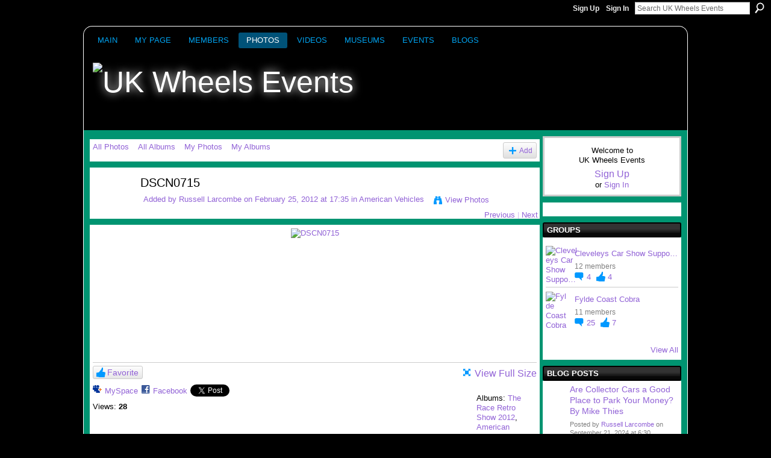

--- FILE ---
content_type: text/html; charset=UTF-8
request_url: https://ukwheelsevents.ning.com/photo/dscn0715?context=album&albumId=6419615%3AAlbum%3A33247
body_size: 49646
content:
<!DOCTYPE html>
<html lang="en" xmlns:og="http://ogp.me/ns#" xmlns:fb="http://www.facebook.com/2008/fbml">
<head data-layout-view="default" class="xj_layout_head">
<script>
    window.dataLayer = window.dataLayer || [];
        </script>
<!-- Google Tag Manager -->
<script>(function(w,d,s,l,i){w[l]=w[l]||[];w[l].push({'gtm.start':
new Date().getTime(),event:'gtm.js'});var f=d.getElementsByTagName(s)[0],
j=d.createElement(s),dl=l!='dataLayer'?'&l='+l:'';j.async=true;j.src=
'https://www.googletagmanager.com/gtm.js?id='+i+dl;f.parentNode.insertBefore(j,f);
})(window,document,'script','dataLayer','GTM-T5W4WQ');</script>
<!-- End Google Tag Manager -->
    <meta http-equiv="Content-Type" content="text/html; charset=utf-8" />
    <title>DSCN0715 - UK Wheels Events</title>
    <link rel="icon" href="https://ukwheelsevents.ning.com/favicon.ico" type="image/x-icon" />
    <link rel="SHORTCUT ICON" href="https://ukwheelsevents.ning.com/favicon.ico" type="image/x-icon" />
    <meta name="keywords" content="rally, cars, Historic, racing, B" />
<meta name="title" content="DSCN0715" />
<meta property="og:type" content="website" />
<meta property="og:url" content="https://ukwheelsevents.ning.com/photo/dscn0715?context=album&amp;albumId=6419615%3AAlbum%3A33247" />
<meta property="og:title" content="DSCN0715" />
<meta property="og:image" content="https://storage.ning.com/topology/rest/1.0/file/get/30418014?profile=RESIZE_180x180&amp;width=130">
<meta name="twitter:card" content="summary" />
<meta name="twitter:title" content="DSCN0715" />
<meta name="twitter:description" content="" />
<meta name="twitter:image" content="https://storage.ning.com/topology/rest/1.0/file/get/30418014?profile=RESIZE_180x180&amp;width=130" />
<link rel="image_src" href="https://storage.ning.com/topology/rest/1.0/file/get/30418014?profile=RESIZE_180x180&amp;width=130" />
<script type="text/javascript">
    djConfig = { preventBackButtonFix: false, isDebug: false }
ning = {"CurrentApp":{"premium":true,"iconUrl":"https:\/\/storage.ning.com\/topology\/rest\/1.0\/file\/get\/2745824707?profile=UPSCALE_150x150","url":"httpsukwheelsevents.ning.com","domains":[],"online":true,"privateSource":true,"id":"ukwheelsevents","appId":6419615,"description":"Your best Calendar of Car &amp; Bike Show Events; Vendor Ads, Free Club Webpages; Galleries of Vehicle Photos &amp; Videos, Assistance to Operators","name":"UK Wheels Events","owner":"0gb395trfkc8b","createdDate":"2011-06-30T18:12:07.009Z","runOwnAds":false,"category":{"bikes":null,"videos":null,"research":null,"Kingdom":null,"meets":null,"vendor":null,"calendar":null,"members":null,"consulting":null,"races":null,"clubs":null,"cars":null,"photos":null,"advertising":null,"motorcycles":null,"blogs":null,"marketing":null,"UK":null,"shows":null,"classics":null,"United":null,"events":null,"concors":null},"tags":["bikes","videos","research","Kingdom","meets","vendor","calendar","members","consulting","races","clubs","cars","photos","advertising","motorcycles","blogs","marketing","UK","shows","classics","United","events","concors"]},"CurrentProfile":null,"maxFileUploadSize":5};
        (function(){
            if (!window.ning) { return; }

            var age, gender, rand, obfuscated, combined;

            obfuscated = document.cookie.match(/xgdi=([^;]+)/);
            if (obfuscated) {
                var offset = 100000;
                obfuscated = parseInt(obfuscated[1]);
                rand = obfuscated / offset;
                combined = (obfuscated % offset) ^ rand;
                age = combined % 1000;
                gender = (combined / 1000) & 3;
                gender = (gender == 1 ? 'm' : gender == 2 ? 'f' : 0);
                ning.viewer = {"age":age,"gender":gender};
            }
        })();

        if (window.location.hash.indexOf('#!/') == 0) {
        window.location.replace(window.location.hash.substr(2));
    }
    window.xg = window.xg || {};
xg.captcha = {
    'shouldShow': false,
    'siteKey': '6Ldf3AoUAAAAALPgNx2gcXc8a_5XEcnNseR6WmsT'
};
xg.addOnRequire = function(f) { xg.addOnRequire.functions.push(f); };
xg.addOnRequire.functions = [];
xg.addOnFacebookLoad = function (f) { xg.addOnFacebookLoad.functions.push(f); };
xg.addOnFacebookLoad.functions = [];
xg._loader = {
    p: 0,
    loading: function(set) {  this.p++; },
    onLoad: function(set) {
                this.p--;
        if (this.p == 0 && typeof(xg._loader.onDone) == 'function') {
            xg._loader.onDone();
        }
    }
};
xg._loader.loading('xnloader');
if (window.bzplcm) {
    window.bzplcm._profileCount = 0;
    window.bzplcm._profileSend = function() { if (window.bzplcm._profileCount++ == 1) window.bzplcm.send(); };
}
xg._loader.onDone = function() {
            if(window.bzplcm)window.bzplcm.start('ni');
        xg.shared.util.parseWidgets();    var addOnRequireFunctions = xg.addOnRequire.functions;
    xg.addOnRequire = function(f) { f(); };
    try {
        if (addOnRequireFunctions) { dojo.lang.forEach(addOnRequireFunctions, function(onRequire) { onRequire.apply(); }); }
    } catch (e) {
        if(window.bzplcm)window.bzplcm.ts('nx').send();
        throw e;
    }
    if(window.bzplcm) { window.bzplcm.stop('ni'); window.bzplcm._profileSend(); }
};
window.xn = { track: { event: function() {}, pageView: function() {}, registerCompletedFlow: function() {}, registerError: function() {}, timer: function() { return { lapTime: function() {} }; } } };</script>
<meta name="medium" content="image" /><link rel="alternate" type="application/atom+xml" title="Comments - DSCN0715 - UK Wheels Events" href="https://ukwheelsevents.ning.com/photo/comment/feed?attachedTo=6419615%3APhoto%3A31733&amp;xn_auth=no" /><link rel="alternate" type="application/atom+xml" title="Blog Posts - UK Wheels Events" href="https://ukwheelsevents.ning.com/profiles/blog/feed?xn_auth=no" /><link rel="alternate" type="application/rss+xml" title="Northeast Wheels Events USA Latest - UK Wheels Events" href="http://northeastwheelsevents.ning.com/photo/photo/rss?xn_auth=no" />
<style type="text/css" media="screen,projection">
@import url("https://static.ning.com/socialnetworkmain/widgets/index/css/common-982.min.css?xn_version=3128532263");
@import url("https://static.ning.com/socialnetworkmain/widgets/photo/css/component.min.css?xn_version=3156643033");

</style>

<style type="text/css" media="screen,projection">
@import url("/generated-691c8aeab68ba2-16301926-css?xn_version=202511181459");

</style>

<style type="text/css" media="screen,projection">
@import url("/generated-691c8aea8afc84-05570803-css?xn_version=202511181459");

</style>

<!--[if IE 6]>
    <link rel="stylesheet" type="text/css" href="https://static.ning.com/socialnetworkmain/widgets/index/css/common-ie6.min.css?xn_version=463104712" />
<![endif]-->
<!--[if IE 7]>
<link rel="stylesheet" type="text/css" href="https://static.ning.com/socialnetworkmain/widgets/index/css/common-ie7.css?xn_version=2712659298" />
<![endif]-->
<link rel="EditURI" type="application/rsd+xml" title="RSD" href="https://ukwheelsevents.ning.com/profiles/blog/rsd" />
<script type="text/javascript">(function(a,b){if(/(android|bb\d+|meego).+mobile|avantgo|bada\/|blackberry|blazer|compal|elaine|fennec|hiptop|iemobile|ip(hone|od)|iris|kindle|lge |maemo|midp|mmp|netfront|opera m(ob|in)i|palm( os)?|phone|p(ixi|re)\/|plucker|pocket|psp|series(4|6)0|symbian|treo|up\.(browser|link)|vodafone|wap|windows (ce|phone)|xda|xiino/i.test(a)||/1207|6310|6590|3gso|4thp|50[1-6]i|770s|802s|a wa|abac|ac(er|oo|s\-)|ai(ko|rn)|al(av|ca|co)|amoi|an(ex|ny|yw)|aptu|ar(ch|go)|as(te|us)|attw|au(di|\-m|r |s )|avan|be(ck|ll|nq)|bi(lb|rd)|bl(ac|az)|br(e|v)w|bumb|bw\-(n|u)|c55\/|capi|ccwa|cdm\-|cell|chtm|cldc|cmd\-|co(mp|nd)|craw|da(it|ll|ng)|dbte|dc\-s|devi|dica|dmob|do(c|p)o|ds(12|\-d)|el(49|ai)|em(l2|ul)|er(ic|k0)|esl8|ez([4-7]0|os|wa|ze)|fetc|fly(\-|_)|g1 u|g560|gene|gf\-5|g\-mo|go(\.w|od)|gr(ad|un)|haie|hcit|hd\-(m|p|t)|hei\-|hi(pt|ta)|hp( i|ip)|hs\-c|ht(c(\-| |_|a|g|p|s|t)|tp)|hu(aw|tc)|i\-(20|go|ma)|i230|iac( |\-|\/)|ibro|idea|ig01|ikom|im1k|inno|ipaq|iris|ja(t|v)a|jbro|jemu|jigs|kddi|keji|kgt( |\/)|klon|kpt |kwc\-|kyo(c|k)|le(no|xi)|lg( g|\/(k|l|u)|50|54|\-[a-w])|libw|lynx|m1\-w|m3ga|m50\/|ma(te|ui|xo)|mc(01|21|ca)|m\-cr|me(rc|ri)|mi(o8|oa|ts)|mmef|mo(01|02|bi|de|do|t(\-| |o|v)|zz)|mt(50|p1|v )|mwbp|mywa|n10[0-2]|n20[2-3]|n30(0|2)|n50(0|2|5)|n7(0(0|1)|10)|ne((c|m)\-|on|tf|wf|wg|wt)|nok(6|i)|nzph|o2im|op(ti|wv)|oran|owg1|p800|pan(a|d|t)|pdxg|pg(13|\-([1-8]|c))|phil|pire|pl(ay|uc)|pn\-2|po(ck|rt|se)|prox|psio|pt\-g|qa\-a|qc(07|12|21|32|60|\-[2-7]|i\-)|qtek|r380|r600|raks|rim9|ro(ve|zo)|s55\/|sa(ge|ma|mm|ms|ny|va)|sc(01|h\-|oo|p\-)|sdk\/|se(c(\-|0|1)|47|mc|nd|ri)|sgh\-|shar|sie(\-|m)|sk\-0|sl(45|id)|sm(al|ar|b3|it|t5)|so(ft|ny)|sp(01|h\-|v\-|v )|sy(01|mb)|t2(18|50)|t6(00|10|18)|ta(gt|lk)|tcl\-|tdg\-|tel(i|m)|tim\-|t\-mo|to(pl|sh)|ts(70|m\-|m3|m5)|tx\-9|up(\.b|g1|si)|utst|v400|v750|veri|vi(rg|te)|vk(40|5[0-3]|\-v)|vm40|voda|vulc|vx(52|53|60|61|70|80|81|83|85|98)|w3c(\-| )|webc|whit|wi(g |nc|nw)|wmlb|wonu|x700|yas\-|your|zeto|zte\-/i.test(a.substr(0,4)))window.location.replace(b)})(navigator.userAgent||navigator.vendor||window.opera,'https://ukwheelsevents.ning.com/m/photo?id=6419615%3APhoto%3A31733&context=album&albumId=6419615%3AAlbum%3A33247');</script></head>
<body>
<!-- Google Tag Manager (noscript) -->
<noscript><iframe src="https://www.googletagmanager.com/ns.html?id=GTM-T5W4WQ"
height="0" width="0" style="display:none;visibility:hidden"></iframe></noscript>
<!-- End Google Tag Manager (noscript) -->
    <div class="xj_before_content"><div id='fb-root'></div>
<script>
  window.fbAsyncInit = function () {
    FB.init({
      appId      : null, 
      status     : true,   
      cookie     : true,   
      xfbml      : true, 
      version    : 'v2.3'  
    });
    var n = xg.addOnFacebookLoad.functions.length;
    for (var i = 0; i < n; i++) {
      xg.addOnFacebookLoad.functions[i]();
    }
    xg.addOnFacebookLoad = function (f) { f(); };
    xg.addOnFacebookLoad.functions = [];
  };
  (function() {
    var e = document.createElement('script');
    e.src = document.location.protocol + '//connect.facebook.net/en_GB/sdk.js';
    e.async = true;
    document.getElementById('fb-root').appendChild(e);
  })();
</script>        <div id="xn_bar">
            <div id="xn_bar_menu">
                <div id="xn_bar_menu_branding" >
                                    </div>

                <div id="xn_bar_menu_more">
                    <form id="xn_bar_menu_search" method="GET" action="https://ukwheelsevents.ning.com/main/search/search">
                        <fieldset>
                            <input type="text" name="q" id="xn_bar_menu_search_query" value="Search UK Wheels Events" _hint="Search UK Wheels Events" accesskey="4" class="text xj_search_hint" />
                            <a id="xn_bar_menu_search_submit" href="#" onclick="document.getElementById('xn_bar_menu_search').submit();return false">Search</a>
                        </fieldset>
                    </form>
                </div>

                            <ul id="xn_bar_menu_tabs">
                                            <li><a href="https://ukwheelsevents.ning.com/main/authorization/signUp?target=https%3A%2F%2Fukwheelsevents.ning.com%2Fphoto%2Fdscn0715%3Fcontext%3Dalbum%26albumId%3D6419615%253AAlbum%253A33247">Sign Up</a></li>
                                                <li><a href="https://ukwheelsevents.ning.com/main/authorization/signIn?target=https%3A%2F%2Fukwheelsevents.ning.com%2Fphoto%2Fdscn0715%3Fcontext%3Dalbum%26albumId%3D6419615%253AAlbum%253A33247">Sign In</a></li>
                                    </ul>
                        </div>
        </div>
        </div>
    <div class="xg_theme" data-layout-pack="benedick">
        <div id="xg_themebody">
            <div id="xg_ad_above_header" class="xg_ad xj_ad_above_header dy-displaynone">
                    
                </div>        
            <div id="xg_head">
                <div id="xg_navigation" class="xj_navigation"><ul>
    <li id="xg_tab_main" class="xg_subtab"><a href="/"><span>Main</span></a></li><li id="xg_tab_profile" class="xg_subtab"><a href="/profiles"><span>My Page</span></a></li><li id="xg_tab_members" class="xg_subtab"><a href="/profiles/members/"><span>Members</span></a></li><li id="xg_tab_photo" class="xg_subtab this"><a href="/photo"><span>Photos</span></a></li><li id="xg_tab_xn9" class="xg_subtab"><a href="/video" target="_blank"><span>Videos</span></a></li><li id="xg_tab_xn6" class="xg_subtab"><a href="/page/uk-transport-museums" target="_blank"><span>Museums</span></a></li><li id="xg_tab_events" class="xg_subtab"><a href="/events"><span>Events</span></a></li><li id="xg_tab_blogs" class="xg_subtab"><a href="/profiles/blog/list"><span>Blogs</span></a></li></ul>
</div>
                <div id="xg_masthead">
                    <h1 id="xg_sitename" class="xj_site_name"><a id="application_name_header_link" href="/"><img src="https://storage.ning.com/topology/rest/1.0/file/get/12956964052?profile=original" alt="UK Wheels Events"></a></h1>
                    <p id="xg_sitedesc" class="xj_site_desc"></p>
                </div>
            </div>
            <div id="xg_ad_below_header" class="xg_ad xj_ad_below_header dy-displaynone">
						
					</div>
            <div id="xg" class="xg_widget_photo xg_widget_photo_photo xg_widget_photo_photo_show">
                	
                <div id="xg_body">
                    <div class="xj_notifications"></div>
                    <div class="xg_column xg_span-16" id="column1">
                        <div id="xg_canvas" class="xj_canvas">
                            <div id="photo_page_body" data-jsPhotoGallery="yes">
<ul class="navigation easyclear"><li><a href="https://ukwheelsevents.ning.com/photo">All Photos</a></li><li><a href="https://ukwheelsevents.ning.com/photo/album/list">All Albums</a></li><li><a href="https://ukwheelsevents.ning.com/photo/photo/listForContributor?">My Photos</a></li><li><a href="https://ukwheelsevents.ning.com/photo/album/listForOwner?">My Albums</a></li><li class="right xg_lightborder navbutton"><a href="https://ukwheelsevents.ning.com/photo/photo/chooseUploader" class="xg_sprite xg_sprite-add">Add</a></li></ul>    <div class="xg_headline xg_headline-img xg_headline-2l">
    <div class="ib"><span class="xg_avatar"><a class="fn url" href="http://ukwheelsevents.ning.com/profile/RussellLarcombe"  title="Russell Larcombe"><span class="table_img dy-avatar dy-avatar-64 "><img  class="photo photo" src="https://storage.ning.com/topology/rest/1.0/file/get/12389677880?profile=RESIZE_64x64&amp;width=64&amp;height=64&amp;crop=1%3A1" alt="" /></span></a></span></div>
<div class="tb"><h1>DSCN0715</h1>
        <ul class="navigation byline">
            <li><a class="nolink">Added by </a><a href="/profile/RussellLarcombe">Russell Larcombe</a><a class="nolink"> on February 25, 2012 at 17:35 in </a><a href="https://ukwheelsevents.ning.com/photo/albums/american-vehicles">American Vehicles</a></li>
            <li><a class="xg_sprite xg_sprite-view" href="https://ukwheelsevents.ning.com/photo/photo/listForContributor?screenName=2ssh4fu5ulpzm">View Photos</a></li>
            <li class="right"><a id="previous_photo_link" title="Previous" href="https://ukwheelsevents.ning.com/photo/dscn0715/prev?context=album&amp;albumId=6419615%3AAlbum%3A33247">Previous</a> <a class="disabled nolink">|</a> <a id="next_photo_link" title="Next" href="https://ukwheelsevents.ning.com/photo/dscn0715/next?context=album&amp;albumId=6419615%3AAlbum%3A33247">Next</a></li>
        </ul>
    </div>
</div>
<div class="xg_module xg_module_with_dialog">
    <div class="xg_module_body">
        <div class="imgarea" >
            <p class="small last-child nobr right"></p>
            <div class="mainimg easyclear">
                <div class="photo ">

            <a href="https://ukwheelsevents.ning.com/photo/dscn0715/next?context=album&amp;albumId=6419615%3AAlbum%3A33247" class="next_photo_link">        <img style="" width="737" alt="DSCN0715" src="https://storage.ning.com/topology/rest/1.0/file/get/30418014?profile=RESIZE_930x&amp;width=737" />
        </a>    </div>            </div>
            <div class="xg_user_generated"><p class="description"></p></div>
            <div class="left-panel">
                <div class="likebox likebox-ning">
    <div class="ning-like">
                <div class="xg_lightborder like-button like-button-3">
            <a data-content-id="6419615:Photo:31733"
                        data-content-type="Photo"
                        data-sign-up-url="https://ukwheelsevents.ning.com/main/authorization/signUp?target=https%3A%2F%2Fukwheelsevents.ning.com%2Fphoto%2Fdscn0715%3Fcontext%3Dalbum%26albumId%3D6419615%253AAlbum%253A33247"
                        data-like-url="/main/like/like"
                        data-unlike-url="/main/like/unlike"
                        data-track='{"category":"Likes","action":"Like","label":"","ga4":{"event":"like"}}'                                                data-page-type="detail" class="xg_sprite" href="#">
                Favorite            </a>
        </div>
                <div class="like-count dy-displaynone">
            <a href="#" class="view-liked" _id="6419615:Photo:31733">0 members favorited this</a>
        </div>
    </div>
</div>
                                    <p class="share-links clear">
                        <a href="http://www.myspace.com/Modules/PostTo/Pages/?t=DSCN0715&c=Check%20out%20%22DSCN0715%22%20on%20UK%20Wheels%20Events&u=https%3A%2F%2Fukwheelsevents.ning.com%2Fxn%2Fdetail%2F6419615%3APhoto%3A31733&l=2" class="post_to_myspace" target="_blank">MySpace</a>            <script>!function(d,s,id){var js,fjs=d.getElementsByTagName(s)[0];if(!d.getElementById(id)){js=d.createElement(s);js.id=id;js.src="//platform.twitter.com/widgets.js";fjs.parentNode.insertBefore(js,fjs);}}(document,"script","twitter-wjs");</script>
                    <span class="xg_tweet">
        <a href="https://twitter.com/share" class="post_to_twitter twitter-share-button" target="_blank"
            data-text="Checking out &quot;DSCN0715&quot; on UK Wheels Events:" data-url="https://ukwheelsevents.ning.com/photo/dscn0715" data-count="none" data-dnt="true">Tweet</a>
        </span>
        <span class="google-plusone" data-content-type="Photo" data-content-id="6419615:Photo:31733" data-page-type="detail">
    <g:plusone callback="xg_index_googlePlusOne_onPlusOne" size="medium" count="false" href="https://ukwheelsevents.ning.com/xn/detail/6419615:Photo:31733"></g:plusone>
</span>

        <a class="post_to_facebook xj_post_to_facebook" href="http://www.facebook.com/share.php?u=https%3A%2F%2Fukwheelsevents.ning.com%2Fphoto%2Fdscn0715%3Fxg_source%3Dfacebookshare&amp;t=" _url="https://ukwheelsevents.ning.com/photo/dscn0715?xg_source=facebookshare" _title="" _log="{&quot;module&quot;:&quot;photo&quot;,&quot;page&quot;:&quot;photo&quot;,&quot;action&quot;:&quot;show&quot;}">Facebook</a>
    <div class="likebox">
    <div class="facebook-like" data-content-type="Photo" data-content-id="6419615:Photo:31733" data-page-type="detail">
        <fb:like href="https://ukwheelsevents.ning.com/xn/detail/6419615:Photo:31733" layout="button_count" show_faces="false" width="450"></fb:like>
    </div>
</div>
                    </p>
                                <p class="small dy-clear view-count-container">
    <span class="view-count-label">Views:</span> <span class="view-count">28</span></p>

            </div>
            <div class="right-panel">
                <div class="edit_options">
                    <a target="_blank" class="xg_sprite xg_sprite-view-fullsize" href="https://storage.ning.com/topology/rest/1.0/file/get/30418014?profile=original">View Full Size</a>
                    <div dojoType="OptionBox" style="display: none;">
                        <ul class="nobullets last-child">
                                                                                </ul>
                    </div>
                </div>
                <p class="small object-detail">
                                            <span id="tagsList" style="display:none">Tags:<br/></span>
                    Albums: <a href="https://ukwheelsevents.ning.com/photo/albums/the-race-retro-show-2012">The Race Retro Show 2012</a>, <a href="https://ukwheelsevents.ning.com/photo/albums/american-vehicles">American Vehicles</a>                        <br/>
                                                                Location: <a href="https://ukwheelsevents.ning.com/photo/photo/listForLocation?location=Stoneleigh+Park+in+Warwickshire">Stoneleigh Park in Warwickshire</a><br/>
                    
                </p>
                <div id="map_container" class="xg_lightborder" style="display:none; width:230px; height:230px;"></div>            </div>
        </div>
    </div>
</div>

        <div class="xg_module">
                                <div class="xg_module_body" id="comments" style="display: none" _numComments="0" _scrollTo="">
                    </div>
                    <div class="xg_module_body">
                    <p id="add-comment">Add a Comment</p>
                                            <div class="comment-join">
                            <h3>You need to be a member of UK Wheels Events to add comments!</h3>
                                                <p><a href="https://ukwheelsevents.ning.com/main/authorization/signUp?target=https%3A%2F%2Fukwheelsevents.ning.com%2Fphoto%2Fdscn0715%3Fcontext%3Dalbum%26albumId%3D6419615%253AAlbum%253A33247">Join UK Wheels Events</a></p>
                                                </div>
                                                        </div>
                    </div>
    <script type="text/javascript">xg.addOnRequire(function() { xg.photo.photo.show.incrementViewCount('6419615:Photo:31733'); });</script>
</div>

                        </div>
                    </div>
                    <div class="xg_column xg_span-5 xg_last" id="column2">
                        <div class="xj_user_info">    <div class="xg_module" id="xg_module_account">
        <div class="xg_module_body xg_signup xg_lightborder">
            <p>Welcome to<br />UK Wheels Events</p>
                        <p class="last-child"><big><strong><a href="https://ukwheelsevents.ning.com/main/authorization/signUp?target=https%3A%2F%2Fukwheelsevents.ning.com%2Fphoto%2Fdscn0715%3Fcontext%3Dalbum%26albumId%3D6419615%253AAlbum%253A33247">Sign Up</a></strong></big><br/>or <a href="https://ukwheelsevents.ning.com/main/authorization/signIn?target=https%3A%2F%2Fukwheelsevents.ning.com%2Fphoto%2Fdscn0715%3Fcontext%3Dalbum%26albumId%3D6419615%253AAlbum%253A33247" style="white-space:nowrap">Sign In</a></p>
                    </div>
    </div>
</div>
                        <div class="xj_sidebar_content"><div class="xg_module html_module module_text xg_reset" data-module_name="text"
        >
            <div class="xg_module_body xg_user_generated">
            <p style="text-align: center;"><a href="https://ukwheelsevents.ning.com/events" target="_blank" rel="noopener"></a></p>
        </div>
        </div>
<div class="xg_module module_groups">
    <div class="xg_module_head">
        <h2>Groups</h2>
    </div>
            <div class="xg_module_body body_list">
                            <ul class="clist">
                        <li class="xg_lightborder ">
        <div class="ib">
                        <a href="https://ukwheelsevents.ning.com/group/cleveleys-car-show"><img  src="https://storage.ning.com/topology/rest/1.0/file/get/12309749873?profile=RESIZE_48X48&amp;crop=1%3A1&amp;width=40" width="40" height="40" alt="Cleveleys Car Show Suppo&hellip;" /></a>
        </div>
        <div class="tb">
            <h3><a href="https://ukwheelsevents.ning.com/group/cleveleys-car-show">Cleveleys Car Show Suppo&hellip;</a></h3>
            <p class="xg_lightfont">12 members</p>
                <span class="reactions">
                    <a href="https://ukwheelsevents.ning.com/group/cleveleys-car-show#comments" data-page-type="detail" class="xg_sprite xg_sprite-comment">4 <span class='details'>Comments</span></a>
                                <a href="https://ukwheelsevents.ning.com/group/cleveleys-car-show" data-content-id="6419615:Group:190831" data-content-type="Group" data-sign-up-url="https://ukwheelsevents.ning.com/main/authorization/signUp?target=https%3A%2F%2Fukwheelsevents.ning.com%2Fphoto%2Fdscn0715%3Fcontext%3Dalbum%26albumId%3D6419615%253AAlbum%253A33247" data-page-type="detail" class="xg_sprite like-link-3 like-link">
                    4 <span class='details'>Favorites</span>
                </a>
                </span>
        </div>
    </li>    <li class="xg_lightborder last-child">
        <div class="ib">
                        <a href="https://ukwheelsevents.ning.com/group/fylde-coast-cobra"><img  src="https://storage.ning.com/topology/rest/1.0/file/get/32183057?profile=RESIZE_48X48&amp;crop=1%3A1&amp;width=40" width="40" height="40" alt="Fylde Coast Cobra" /></a>
        </div>
        <div class="tb">
            <h3><a href="https://ukwheelsevents.ning.com/group/fylde-coast-cobra">Fylde Coast Cobra</a></h3>
            <p class="xg_lightfont">11 members</p>
                <span class="reactions">
                    <a href="https://ukwheelsevents.ning.com/group/fylde-coast-cobra#comments" data-page-type="detail" class="xg_sprite xg_sprite-comment">25 <span class='details'>Comments</span></a>
                                <a href="https://ukwheelsevents.ning.com/group/fylde-coast-cobra" data-content-id="6419615:Group:63703" data-content-type="Group" data-sign-up-url="https://ukwheelsevents.ning.com/main/authorization/signUp?target=https%3A%2F%2Fukwheelsevents.ning.com%2Fphoto%2Fdscn0715%3Fcontext%3Dalbum%26albumId%3D6419615%253AAlbum%253A33247" data-page-type="detail" class="xg_sprite like-link-3 like-link">
                    7 <span class='details'>Favorites</span>
                </a>
                </span>
        </div>
    </li>                </ul>
                    </div>
                <div class="xg_module_foot">
                <ul>
                                            <li class="right"><a href="https://ukwheelsevents.ning.com/groups">View All</a></li>
                                    </ul>
            </div>
        </div>
<div class="xg_module module_blog indented_content" data-module_name="blog">
    <div class="xg_module_head">
        <h2>Blog Posts</h2>
    </div>
    <div class="xg_module_body body_detail">
            <div class="blogpost vcard" data-contentId="6419615:BlogPost:193607">
                <div class="ib">
                    <span class="xg_avatar"><a class="fn url" href="http://ukwheelsevents.ning.com/profile/RussellLarcombe"  title="Russell Larcombe"><span class="table_img dy-avatar dy-avatar-32 "><img  class="photo photo" src="https://storage.ning.com/topology/rest/1.0/file/get/12389677880?profile=RESIZE_48X48&amp;width=32&amp;height=32&amp;crop=1%3A1" alt="" /></span></a></span>                </div>
                <div class="tb">
                    <h3><a href="https://ukwheelsevents.ning.com/profiles/blogs/collector-cars-park-money" _snid="6419615:BlogPost:193607">Are Collector Cars a Good Place to Park Your Money?&nbsp; By Mike Thies</a></h3>
                                        <p class="dy-small xg_lightfont">
                                                    Posted by <a href="/profile/RussellLarcombe">Russell Larcombe</a> on September 21, 2024 at 6:30                            <span class="reactions">
                    <a href="https://ukwheelsevents.ning.com/profiles/blogs/collector-cars-park-money#comments" data-page-type="detail" class="xg_sprite xg_sprite-comment">0 <span class='details'>Comments</span></a>
                                <a href="https://ukwheelsevents.ning.com/profiles/blogs/collector-cars-park-money" data-content-id="6419615:BlogPost:193607" data-content-type="BlogPost" data-sign-up-url="https://ukwheelsevents.ning.com/main/authorization/signUp?target=https%3A%2F%2Fukwheelsevents.ning.com%2Fphoto%2Fdscn0715%3Fcontext%3Dalbum%26albumId%3D6419615%253AAlbum%253A33247" data-page-type="detail" class="xg_sprite like-link-3 like-link">
                    1 <span class='details'>Favorite</span>
                </a>
                </span>
                    </p>
                                            <div class="postbody">
                            <div class="xg_user_generated">
                                <p><span><strong>Are Collector Cars a Good Place to Park Your Money?  By Mike Thies</strong></span></p>
<p><span><strong><a href="http://i-van.org/index.htm" rel="noopener" target="_blank"><img class="align-full" src="https://storage.ning.com/topology/rest/1.0/file/get/12805766474?profile=RESIZE_710x"></img></a></strong></span></p>
<p><span>In the world of investments, the idea of parking your money in tangible assets has always held a certain allure. Among these, collector cars stand out, blending the excitement of ownership with the potential for financial gain. But are these automotive treasures…</span></p>                                 <a href="https://ukwheelsevents.ning.com/profiles/blogs/collector-cars-park-money" class="xj_expandable">Continue</a>                            </div>
                        </div>
                                    </div>
            </div>
                <div class="blogpost vcard" data-contentId="6419615:BlogPost:85960">
                <div class="ib">
                    <span class="xg_avatar"><a class="fn url" href="http://ukwheelsevents.ning.com/profile/MikeThies"  title="Mike Thies"><span class="table_img dy-avatar dy-avatar-32 "><img  class="photo photo" src="https://storage.ning.com/topology/rest/1.0/file/get/68213332?profile=RESIZE_48X48&amp;width=32&amp;height=32&amp;crop=1%3A1" alt="" /></span></a></span>                </div>
                <div class="tb">
                    <h3><a href="https://ukwheelsevents.ning.com/profiles/blogs/the-voice-his-vehicles" _snid="6419615:BlogPost:85960">&ldquo;The Voice&rdquo; &amp; His Vehicles</a></h3>
                                        <p class="dy-small xg_lightfont">
                                                    Posted by <a href="/profile/MikeThies">Mike Thies</a> on February 14, 2014 at 0:33                            <span class="reactions">
                    <a href="https://ukwheelsevents.ning.com/profiles/blogs/the-voice-his-vehicles#comments" data-page-type="detail" class="xg_sprite xg_sprite-comment">0 <span class='details'>Comments</span></a>
                                <a href="https://ukwheelsevents.ning.com/profiles/blogs/the-voice-his-vehicles" data-content-id="6419615:BlogPost:85960" data-content-type="BlogPost" data-sign-up-url="https://ukwheelsevents.ning.com/main/authorization/signUp?target=https%3A%2F%2Fukwheelsevents.ning.com%2Fphoto%2Fdscn0715%3Fcontext%3Dalbum%26albumId%3D6419615%253AAlbum%253A33247" data-page-type="detail" class="xg_sprite like-link-3 like-link">
                    0 <span class='details'>Favorites</span>
                </a>
                </span>
                    </p>
                                            <div class="postbody">
                            <div class="xg_user_generated">
                                <p align="center"><span class="font-size-4">“The Voice” &amp; His Vehicles</span></p>
<p><span class="font-size-3">Frank Sinatra was called “The Voice” from early in his career.   He was heard on his first recording with the Harry James Band singing “All Or Nothing At All” which sold about 8,000 copies that year, later to sell millions as he became better known. As he became famous with the Tommy Dorsey Orchestra, we have few hints on his growing interest in classy cars. He and his wife Nancy…</span></p>                                 <a href="https://ukwheelsevents.ning.com/profiles/blogs/the-voice-his-vehicles" class="xj_expandable">Continue</a>                            </div>
                        </div>
                                    </div>
            </div>
                <div class="blogpost vcard" data-contentId="6419615:BlogPost:85403">
                <div class="ib">
                    <span class="xg_avatar"><a class="fn url" href="http://ukwheelsevents.ning.com/profile/RussellLarcombe"  title="Russell Larcombe"><span class="table_img dy-avatar dy-avatar-32 "><img  class="photo photo" src="https://storage.ning.com/topology/rest/1.0/file/get/12389677880?profile=RESIZE_48X48&amp;width=32&amp;height=32&amp;crop=1%3A1" alt="" /></span></a></span>                </div>
                <div class="tb">
                    <h3><a href="https://ukwheelsevents.ning.com/profiles/blogs/luxury-british-sports-car-brand-set-for-launch-in-2014" _snid="6419615:BlogPost:85403">LUXURY BRITISH SPORTS CAR BRAND SET FOR LAUNCH IN 2014</a></h3>
                                        <p class="dy-small xg_lightfont">
                                                    Posted by <a href="/profile/RussellLarcombe">Russell Larcombe</a> on January 17, 2014 at 17:31                            <span class="reactions">
                    <a href="https://ukwheelsevents.ning.com/profiles/blogs/luxury-british-sports-car-brand-set-for-launch-in-2014#comments" data-page-type="detail" class="xg_sprite xg_sprite-comment">0 <span class='details'>Comments</span></a>
                                <a href="https://ukwheelsevents.ning.com/profiles/blogs/luxury-british-sports-car-brand-set-for-launch-in-2014" data-content-id="6419615:BlogPost:85403" data-content-type="BlogPost" data-sign-up-url="https://ukwheelsevents.ning.com/main/authorization/signUp?target=https%3A%2F%2Fukwheelsevents.ning.com%2Fphoto%2Fdscn0715%3Fcontext%3Dalbum%26albumId%3D6419615%253AAlbum%253A33247" data-page-type="detail" class="xg_sprite like-link-3 like-link">
                    0 <span class='details'>Favorites</span>
                </a>
                </span>
                    </p>
                                            <div class="postbody">
                            <div class="xg_user_generated">
                                <div><span><b>MADE IN BRITAIN: ALL-NEW, LUXURY BRITISH SPORTS CAR BRAND SET FOR LAUNCH IN 2014</b></span></div>
<div><span><b> </b></span></div>
<div><span>An all-new, British luxury automotive brand is to be launched in April 2014, promising to refresh the classic British sports car, for the 21<sup>st</sup> Century.</span></div>
<div><span>Successful British businessman and car enthusiast, David Brown, has created a brand in his own name – David Brown Automotive – to deliver his vision for a…</span></div>                                 <a href="https://ukwheelsevents.ning.com/profiles/blogs/luxury-british-sports-car-brand-set-for-launch-in-2014" class="xj_expandable">Continue</a>                            </div>
                        </div>
                                    </div>
            </div>
                <div class="blogpost vcard" data-contentId="6419615:BlogPost:84680">
                <div class="ib">
                    <span class="xg_avatar"><a class="fn url" href="http://ukwheelsevents.ning.com/profile/Fayaz"  title="Fayaz"><span class="table_img dy-avatar dy-avatar-32 "><img  class="photo photo" src="https://storage.ning.com/topology/rest/1.0/file/get/68213818?profile=RESIZE_48X48&amp;width=32&amp;height=32&amp;crop=1%3A1" alt="" /></span></a></span>                </div>
                <div class="tb">
                    <h3><a href="https://ukwheelsevents.ning.com/profiles/blogs/an-automotive-year-in-5-photos" _snid="6419615:BlogPost:84680">An Automotive Year in 5 Photos</a></h3>
                                        <p class="dy-small xg_lightfont">
                                                    Posted by <a href="/profile/Fayaz">Fayaz</a> on December 24, 2013 at 17:45                            <span class="reactions">
                    <a href="https://ukwheelsevents.ning.com/profiles/blogs/an-automotive-year-in-5-photos#comments" data-page-type="detail" class="xg_sprite xg_sprite-comment">0 <span class='details'>Comments</span></a>
                                <a href="https://ukwheelsevents.ning.com/profiles/blogs/an-automotive-year-in-5-photos" data-content-id="6419615:BlogPost:84680" data-content-type="BlogPost" data-sign-up-url="https://ukwheelsevents.ning.com/main/authorization/signUp?target=https%3A%2F%2Fukwheelsevents.ning.com%2Fphoto%2Fdscn0715%3Fcontext%3Dalbum%26albumId%3D6419615%253AAlbum%253A33247" data-page-type="detail" class="xg_sprite like-link-3 like-link">
                    1 <span class='details'>Favorite</span>
                </a>
                </span>
                    </p>
                                            <div class="postbody">
                            <div class="xg_user_generated">
                                <p>Twenty-thirteen has been an eventful year for the automotive world. We've seen birthdays: The iconic Porsche 911 hit 50, and Aston Martin has made it to 100.</p>
<p>Many interesting cars have been released, from the nippy Ford Fiesta ST, through the breathtaking Jaguar F Type range, right through to the next generation of hypercars. Mclaren, Ferrari and Porsche have proven that a hybrid is no longer the exclusive preserve of the eco-hatchbacks, whilst setting blisteringly fast Nurburgring…</p>                                 <a href="https://ukwheelsevents.ning.com/profiles/blogs/an-automotive-year-in-5-photos" class="xj_expandable">Continue</a>                            </div>
                        </div>
                                    </div>
            </div>
    </div>
    <div class="xg_module_foot">
        <ul>
            <li class="left"><a href="https://ukwheelsevents.ning.com/profiles/blog/new" class="xg_sprite xg_sprite-add">Add a Blog Post</a></li>
            <li class="right"><a href="https://ukwheelsevents.ning.com/profiles/blog/list">View All</a></li>        </ul>
    </div>
</div>
<div class="xg_module module_feed" data-module_name="feed">
    <div class="xg_module_head"><h2>Northeast Wheels Events USA Latest</h2></div>
                        <div class="xg_module_body">
                <h3>
                    <a href="https://northeastwheelsevents.com/photo/jeep-cj-at-local-tim-hortons-20251025-185712" target="_blank">Jeep CJ at local Tim Hortons. 20251025_185712</a>
                </h3>
                <a target="_blank" href="https://storage.ning.com/topology/rest/1.0/file/get/13770349672?profile=RESIZE_930x&amp;width=800"><img src="https://storage.ning.com/topology/rest/1.0/file/get/13770349672?profile=RESIZE_710x&amp;width=240"/></a>

by William Bruce Jeep CJ at Truro Tim Horton.
Auto World and Deadly Whips Show, Truro NS. Oct. 18 2025            </div>
                            <div class="xg_module_body">
                <h3>
                    <a href="https://northeastwheelsevents.com/photo/working-truck-20251025-163700" target="_blank">Working Truck 20251025_163700</a>
                </h3>
                <a target="_blank" href="https://storage.ning.com/topology/rest/1.0/file/get/13751555876?profile=RESIZE_930x&amp;width=800"><img src="https://storage.ning.com/topology/rest/1.0/file/get/13751555876?profile=RESIZE_710x&amp;width=240"/></a>

by William Bruce Chevy Truck with leaves.Auto World and Deadly Whips Show, Truro Nova Scotia. Oct. 18 2025            </div>
                            <div class="xg_module_body">
                <h3>
                    <a href="https://northeastwheelsevents.com/photo/chevy-pickup-20250803-135808" target="_blank">Chevy Pickup 20250803_135808</a>
                </h3>
                <a target="_blank" href="https://storage.ning.com/topology/rest/1.0/file/get/13749548887?profile=RESIZE_930x&amp;width=800"><img src="https://storage.ning.com/topology/rest/1.0/file/get/13749548887?profile=RESIZE_710x&amp;width=240"/></a>

by William Bruce Chevy Pickup.Auto World and Deadly Whips Show, Truro Nova Scotia. Oct. 18 2025            </div>
                            <div class="xg_module_body">
                <h3>
                    <a href="https://northeastwheelsevents.com/photo/ford-pickup-20250807-172947" target="_blank">Ford Pickup 20250807_172947</a>
                </h3>
                <a target="_blank" href="https://storage.ning.com/topology/rest/1.0/file/get/13749548499?profile=RESIZE_930x&amp;width=800"><img src="https://storage.ning.com/topology/rest/1.0/file/get/13749548499?profile=RESIZE_710x&amp;width=240"/></a>

by William Bruce Ford Pickup. Auto World and Deadly Whips Show, Truro Nova Scotia. Oct. 18 2025            </div>
                            <div class="xg_module_body">
                <h3>
                    <a href="https://northeastwheelsevents.com/photo/small-block-20250816-123053" target="_blank">Small Block 20250816_123053</a>
                </h3>
                <a target="_blank" href="https://storage.ning.com/topology/rest/1.0/file/get/13749142882?profile=RESIZE_930x&amp;width=800"><img src="https://storage.ning.com/topology/rest/1.0/file/get/13749142882?profile=RESIZE_710x&amp;width=240"/></a>

by William Bruce Small Block Glen Aubrey Fire Co. 11th Annual Car Show and Craft Fair. Aug. 19 2025            </div>
        <div class="xg_module_foot">
    <ul>
                <li class="right"><a href="https://northeastwheelsevents.com/photo/photo/rss?xn_auth=no" target="_blank">More…</a></li>
            </ul>
</div>
</div>
</div>
                    </div>
                </div>
            </div>
            <div id="xg_foot">
                <div id="xg_footcontent">
                    <div class="xj_foot_content"><p class="left">
    © 2025             &nbsp; Created by <a href="/profile/0gb395trfkc8b">GWE LLC</a>.            &nbsp;
    Powered by<a class="poweredBy-logo" href="https://www.ning.com/" title="" alt="" rel="dofollow">
    <img class="poweredbylogo" width="87" height="15" src="https://static.ning.com/socialnetworkmain/widgets/index/gfx/Ning_MM_footer_wht@2x.png?xn_version=2105418020"
         title="Ning Website Builder" alt="Website builder | Create website | Ning.com">
</a>    </p>
    <p class="right xg_lightfont">
                    <a href="https://ukwheelsevents.ning.com/main/embeddable/list">Badges</a> &nbsp;|&nbsp;
                        <a href="https://ukwheelsevents.ning.com/main/authorization/signUp?target=https%3A%2F%2Fukwheelsevents.ning.com%2Fmain%2Findex%2Freport" dojoType="PromptToJoinLink" _joinPromptText="Please sign up or sign in to complete this step." _hasSignUp="true" _signInUrl="https://ukwheelsevents.ning.com/main/authorization/signIn?target=https%3A%2F%2Fukwheelsevents.ning.com%2Fmain%2Findex%2Freport">Report an Issue</a> &nbsp;|&nbsp;
                        <a href="https://ukwheelsevents.ning.com/main/authorization/termsOfService?previousUrl=https%3A%2F%2Fukwheelsevents.ning.com%2Fphoto%2Fdscn0715%3Fcontext%3Dalbum%26albumId%3D6419615%253AAlbum%253A33247">Terms of Service</a>
            </p>
</div>
                </div>
            </div>
			<div id="xg_ad_below_footer" class="xg_ad xj_ad_below_footer dy-displaynone">
				
			</div>
        </div>
    </div>
    <div class="xj_after_content"><div id="xj_baz17246" class="xg_theme"></div>
<div id="xg_overlay" style="display:none;">
<!--[if lte IE 6.5]><iframe></iframe><![endif]-->
</div>
<!--googleoff: all--><noscript>
	<style type="text/css" media="screen">
        #xg { position:relative;top:120px; }
        #xn_bar { top:120px; }
	</style>
	<div class="errordesc noscript">
		<div>
            <h3><strong>Hello, you need to enable JavaScript to use UK Wheels Events.</strong></h3>
            <p>Please check your browser settings or contact your system administrator.</p>
			<img src="/xn_resources/widgets/index/gfx/jstrk_off.gif" alt="" height="1" width="1" />
		</div>
	</div>
</noscript><!--googleon: all-->
<script type="text/javascript" src="https://static.ning.com/socialnetworkmain/widgets/lib/core.min.js?xn_version=1651386455"></script>        <script>
            var sources = ["https:\/\/static.ning.com\/socialnetworkmain\/widgets\/lib\/js\/jquery\/jquery.ui.widget.js?xn_version=202511181459","https:\/\/static.ning.com\/socialnetworkmain\/widgets\/lib\/js\/jquery\/jquery.iframe-transport.js?xn_version=202511181459","https:\/\/static.ning.com\/socialnetworkmain\/widgets\/lib\/js\/jquery\/jquery.fileupload.js?xn_version=202511181459","https:\/\/storage.ning.com\/topology\/rest\/1.0\/file\/get\/12882204454?profile=original&r=1724772692","https:\/\/storage.ning.com\/topology\/rest\/1.0\/file\/get\/11108788499?profile=original&r=1684134906","https:\/\/storage.ning.com\/topology\/rest\/1.0\/file\/get\/11108789652?profile=original&r=1684134907","https:\/\/storage.ning.com\/topology\/rest\/1.0\/file\/get\/12956875099?profile=original&r=1726914319"];
            var numSources = sources.length;
                        var heads = document.getElementsByTagName('head');
            var node = heads.length > 0 ? heads[0] : document.body;
            var onloadFunctionsObj = {};

            var createScriptTagFunc = function(source) {
                var script = document.createElement('script');
                
                script.type = 'text/javascript';
                                var currentOnLoad = function() {xg._loader.onLoad(source);};
                if (script.readyState) { //for IE (including IE9)
                    script.onreadystatechange = function() {
                        if (script.readyState == 'complete' || script.readyState == 'loaded') {
                            script.onreadystatechange = null;
                            currentOnLoad();
                        }
                    }
                } else {
                   script.onerror = script.onload = currentOnLoad;
                }

                script.src = source;
                node.appendChild(script);
            };

            for (var i = 0; i < numSources; i++) {
                                xg._loader.loading(sources[i]);
                createScriptTagFunc(sources[i]);
            }
        </script>
    <script type="text/javascript">
if (!ning._) {ning._ = {}}
ning._.compat = { encryptedToken: "<empty>" }
ning._.CurrentServerTime = "2025-11-30T01:06:52+00:00";
ning._.probableScreenName = "";
ning._.domains = {
    base: 'ning.com',
    ports: { http: '80', ssl: '443' }
};
ning.loader.version = '202511181459'; // DEP-251118_1:2035741 33
djConfig.parseWidgets = false;
</script>
        <script type="text/javascript">
          (function() {
            var po = document.createElement('script'); po.type = 'text/javascript'; po.async = true;
            po.src = 'https://apis.google.com/js/plusone.js';
            var s = document.getElementsByTagName('script')[0]; s.parentNode.insertBefore(po, s);
          })();
        </script>
        <script type="text/javascript">
        xg.token = '';
xg.canTweet = false;
xg.cdnHost = 'static.ning.com';
xg.version = '202511181459';
xg.useMultiCdn = true;
xg.staticRoot = 'socialnetworkmain';
xg.xnTrackHost = null;
    xg.cdnDefaultPolicyHost = 'static';
    xg.cdnPolicy = [];
xg.global = xg.global || {};
xg.global.currentMozzle = 'photo';
xg.global.userCanInvite = false;
xg.global.requestBase = '';
xg.global.locale = 'en_GB';
xg.num_thousand_sep = ",";
xg.num_decimal_sep = ".";
(function() {
    dojo.addOnLoad(function() {
        if(window.bzplcm) { window.bzplcm.ts('hr'); window.bzplcm._profileSend(); }
            });
            ning.loader.require('xg.index.like.likeButton', 'xg.index.googlePlusOne', 'xg.index.facebookLike', 'xg.index.like.desktopLike', 'xg.shared.expandContent', function() { xg._loader.onLoad('xnloader'); });
    })();    </script>
<script type="text/javascript">

  var _gaq = _gaq || [];
  _gaq.push(['_setAccount', 'UA-15454828-10']);
  _gaq.push(['_trackPageview']);

  (function() {
    var ga = document.createElement('script'); ga.type = 'text/javascript'; ga.async = true;
    ga.src = ('https:' == document.location.protocol ? 'https://ssl' : 'http://www') + '.google-analytics.com/ga.js';
    var s = document.getElementsByTagName('script')[0]; s.parentNode.insertBefore(ga, s);
  })();

</script><script>
    document.addEventListener("DOMContentLoaded", function () {
        if (!dataLayer) {
            return;
        }
        var handler = function (event) {
            var element = event.currentTarget;
            if (element.hasAttribute('data-track-disable')) {
                return;
            }
            var options = JSON.parse(element.getAttribute('data-track'));
            dataLayer.push({
                'event'         : 'trackEvent',
                'eventType'     : 'googleAnalyticsNetwork',
                'eventCategory' : options && options.category || '',
                'eventAction'   : options && options.action || '',
                'eventLabel'    : options && options.label || '',
                'eventValue'    : options && options.value || ''
            });
            if (options && options.ga4) {
                dataLayer.push(options.ga4);
            }
        };
        var elements = document.querySelectorAll('[data-track]');
        for (var i = 0; i < elements.length; i++) {
            elements[i].addEventListener('click', handler);
        }
    });
</script>

</div>
</body>
</html>


--- FILE ---
content_type: text/html; charset=utf-8
request_url: https://accounts.google.com/o/oauth2/postmessageRelay?parent=https%3A%2F%2Fukwheelsevents.ning.com&jsh=m%3B%2F_%2Fscs%2Fabc-static%2F_%2Fjs%2Fk%3Dgapi.lb.en.W5qDlPExdtA.O%2Fd%3D1%2Frs%3DAHpOoo8JInlRP_yLzwScb00AozrrUS6gJg%2Fm%3D__features__
body_size: 162
content:
<!DOCTYPE html><html><head><title></title><meta http-equiv="content-type" content="text/html; charset=utf-8"><meta http-equiv="X-UA-Compatible" content="IE=edge"><meta name="viewport" content="width=device-width, initial-scale=1, minimum-scale=1, maximum-scale=1, user-scalable=0"><script src='https://ssl.gstatic.com/accounts/o/2580342461-postmessagerelay.js' nonce="W81To0a35K1OmTxDB_UN6w"></script></head><body><script type="text/javascript" src="https://apis.google.com/js/rpc:shindig_random.js?onload=init" nonce="W81To0a35K1OmTxDB_UN6w"></script></body></html>